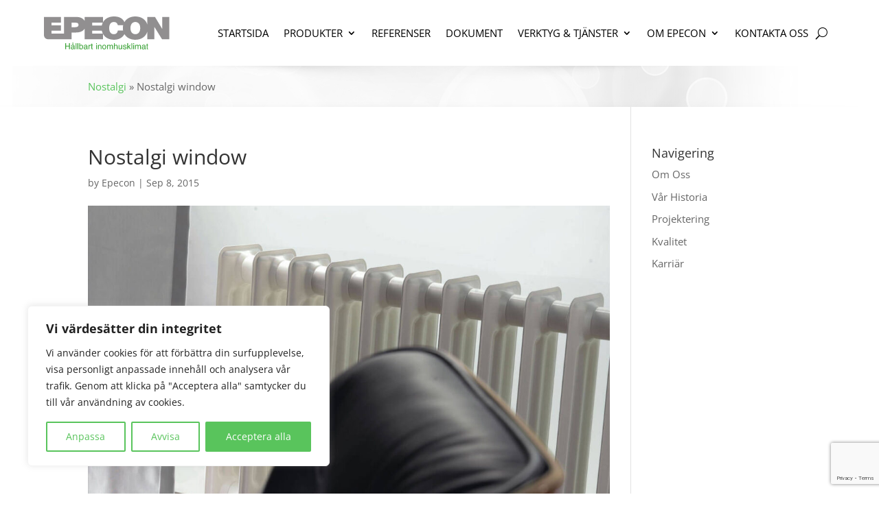

--- FILE ---
content_type: text/html; charset=utf-8
request_url: https://www.google.com/recaptcha/api2/anchor?ar=1&k=6LcUWMUUAAAAACNPvRcM73zb8RPg4SUKvG0dnPUI&co=aHR0cHM6Ly9lcGVjb24uc2U6NDQz&hl=en&v=PoyoqOPhxBO7pBk68S4YbpHZ&size=invisible&anchor-ms=20000&execute-ms=30000&cb=2e1x872ytpj7
body_size: 48959
content:
<!DOCTYPE HTML><html dir="ltr" lang="en"><head><meta http-equiv="Content-Type" content="text/html; charset=UTF-8">
<meta http-equiv="X-UA-Compatible" content="IE=edge">
<title>reCAPTCHA</title>
<style type="text/css">
/* cyrillic-ext */
@font-face {
  font-family: 'Roboto';
  font-style: normal;
  font-weight: 400;
  font-stretch: 100%;
  src: url(//fonts.gstatic.com/s/roboto/v48/KFO7CnqEu92Fr1ME7kSn66aGLdTylUAMa3GUBHMdazTgWw.woff2) format('woff2');
  unicode-range: U+0460-052F, U+1C80-1C8A, U+20B4, U+2DE0-2DFF, U+A640-A69F, U+FE2E-FE2F;
}
/* cyrillic */
@font-face {
  font-family: 'Roboto';
  font-style: normal;
  font-weight: 400;
  font-stretch: 100%;
  src: url(//fonts.gstatic.com/s/roboto/v48/KFO7CnqEu92Fr1ME7kSn66aGLdTylUAMa3iUBHMdazTgWw.woff2) format('woff2');
  unicode-range: U+0301, U+0400-045F, U+0490-0491, U+04B0-04B1, U+2116;
}
/* greek-ext */
@font-face {
  font-family: 'Roboto';
  font-style: normal;
  font-weight: 400;
  font-stretch: 100%;
  src: url(//fonts.gstatic.com/s/roboto/v48/KFO7CnqEu92Fr1ME7kSn66aGLdTylUAMa3CUBHMdazTgWw.woff2) format('woff2');
  unicode-range: U+1F00-1FFF;
}
/* greek */
@font-face {
  font-family: 'Roboto';
  font-style: normal;
  font-weight: 400;
  font-stretch: 100%;
  src: url(//fonts.gstatic.com/s/roboto/v48/KFO7CnqEu92Fr1ME7kSn66aGLdTylUAMa3-UBHMdazTgWw.woff2) format('woff2');
  unicode-range: U+0370-0377, U+037A-037F, U+0384-038A, U+038C, U+038E-03A1, U+03A3-03FF;
}
/* math */
@font-face {
  font-family: 'Roboto';
  font-style: normal;
  font-weight: 400;
  font-stretch: 100%;
  src: url(//fonts.gstatic.com/s/roboto/v48/KFO7CnqEu92Fr1ME7kSn66aGLdTylUAMawCUBHMdazTgWw.woff2) format('woff2');
  unicode-range: U+0302-0303, U+0305, U+0307-0308, U+0310, U+0312, U+0315, U+031A, U+0326-0327, U+032C, U+032F-0330, U+0332-0333, U+0338, U+033A, U+0346, U+034D, U+0391-03A1, U+03A3-03A9, U+03B1-03C9, U+03D1, U+03D5-03D6, U+03F0-03F1, U+03F4-03F5, U+2016-2017, U+2034-2038, U+203C, U+2040, U+2043, U+2047, U+2050, U+2057, U+205F, U+2070-2071, U+2074-208E, U+2090-209C, U+20D0-20DC, U+20E1, U+20E5-20EF, U+2100-2112, U+2114-2115, U+2117-2121, U+2123-214F, U+2190, U+2192, U+2194-21AE, U+21B0-21E5, U+21F1-21F2, U+21F4-2211, U+2213-2214, U+2216-22FF, U+2308-230B, U+2310, U+2319, U+231C-2321, U+2336-237A, U+237C, U+2395, U+239B-23B7, U+23D0, U+23DC-23E1, U+2474-2475, U+25AF, U+25B3, U+25B7, U+25BD, U+25C1, U+25CA, U+25CC, U+25FB, U+266D-266F, U+27C0-27FF, U+2900-2AFF, U+2B0E-2B11, U+2B30-2B4C, U+2BFE, U+3030, U+FF5B, U+FF5D, U+1D400-1D7FF, U+1EE00-1EEFF;
}
/* symbols */
@font-face {
  font-family: 'Roboto';
  font-style: normal;
  font-weight: 400;
  font-stretch: 100%;
  src: url(//fonts.gstatic.com/s/roboto/v48/KFO7CnqEu92Fr1ME7kSn66aGLdTylUAMaxKUBHMdazTgWw.woff2) format('woff2');
  unicode-range: U+0001-000C, U+000E-001F, U+007F-009F, U+20DD-20E0, U+20E2-20E4, U+2150-218F, U+2190, U+2192, U+2194-2199, U+21AF, U+21E6-21F0, U+21F3, U+2218-2219, U+2299, U+22C4-22C6, U+2300-243F, U+2440-244A, U+2460-24FF, U+25A0-27BF, U+2800-28FF, U+2921-2922, U+2981, U+29BF, U+29EB, U+2B00-2BFF, U+4DC0-4DFF, U+FFF9-FFFB, U+10140-1018E, U+10190-1019C, U+101A0, U+101D0-101FD, U+102E0-102FB, U+10E60-10E7E, U+1D2C0-1D2D3, U+1D2E0-1D37F, U+1F000-1F0FF, U+1F100-1F1AD, U+1F1E6-1F1FF, U+1F30D-1F30F, U+1F315, U+1F31C, U+1F31E, U+1F320-1F32C, U+1F336, U+1F378, U+1F37D, U+1F382, U+1F393-1F39F, U+1F3A7-1F3A8, U+1F3AC-1F3AF, U+1F3C2, U+1F3C4-1F3C6, U+1F3CA-1F3CE, U+1F3D4-1F3E0, U+1F3ED, U+1F3F1-1F3F3, U+1F3F5-1F3F7, U+1F408, U+1F415, U+1F41F, U+1F426, U+1F43F, U+1F441-1F442, U+1F444, U+1F446-1F449, U+1F44C-1F44E, U+1F453, U+1F46A, U+1F47D, U+1F4A3, U+1F4B0, U+1F4B3, U+1F4B9, U+1F4BB, U+1F4BF, U+1F4C8-1F4CB, U+1F4D6, U+1F4DA, U+1F4DF, U+1F4E3-1F4E6, U+1F4EA-1F4ED, U+1F4F7, U+1F4F9-1F4FB, U+1F4FD-1F4FE, U+1F503, U+1F507-1F50B, U+1F50D, U+1F512-1F513, U+1F53E-1F54A, U+1F54F-1F5FA, U+1F610, U+1F650-1F67F, U+1F687, U+1F68D, U+1F691, U+1F694, U+1F698, U+1F6AD, U+1F6B2, U+1F6B9-1F6BA, U+1F6BC, U+1F6C6-1F6CF, U+1F6D3-1F6D7, U+1F6E0-1F6EA, U+1F6F0-1F6F3, U+1F6F7-1F6FC, U+1F700-1F7FF, U+1F800-1F80B, U+1F810-1F847, U+1F850-1F859, U+1F860-1F887, U+1F890-1F8AD, U+1F8B0-1F8BB, U+1F8C0-1F8C1, U+1F900-1F90B, U+1F93B, U+1F946, U+1F984, U+1F996, U+1F9E9, U+1FA00-1FA6F, U+1FA70-1FA7C, U+1FA80-1FA89, U+1FA8F-1FAC6, U+1FACE-1FADC, U+1FADF-1FAE9, U+1FAF0-1FAF8, U+1FB00-1FBFF;
}
/* vietnamese */
@font-face {
  font-family: 'Roboto';
  font-style: normal;
  font-weight: 400;
  font-stretch: 100%;
  src: url(//fonts.gstatic.com/s/roboto/v48/KFO7CnqEu92Fr1ME7kSn66aGLdTylUAMa3OUBHMdazTgWw.woff2) format('woff2');
  unicode-range: U+0102-0103, U+0110-0111, U+0128-0129, U+0168-0169, U+01A0-01A1, U+01AF-01B0, U+0300-0301, U+0303-0304, U+0308-0309, U+0323, U+0329, U+1EA0-1EF9, U+20AB;
}
/* latin-ext */
@font-face {
  font-family: 'Roboto';
  font-style: normal;
  font-weight: 400;
  font-stretch: 100%;
  src: url(//fonts.gstatic.com/s/roboto/v48/KFO7CnqEu92Fr1ME7kSn66aGLdTylUAMa3KUBHMdazTgWw.woff2) format('woff2');
  unicode-range: U+0100-02BA, U+02BD-02C5, U+02C7-02CC, U+02CE-02D7, U+02DD-02FF, U+0304, U+0308, U+0329, U+1D00-1DBF, U+1E00-1E9F, U+1EF2-1EFF, U+2020, U+20A0-20AB, U+20AD-20C0, U+2113, U+2C60-2C7F, U+A720-A7FF;
}
/* latin */
@font-face {
  font-family: 'Roboto';
  font-style: normal;
  font-weight: 400;
  font-stretch: 100%;
  src: url(//fonts.gstatic.com/s/roboto/v48/KFO7CnqEu92Fr1ME7kSn66aGLdTylUAMa3yUBHMdazQ.woff2) format('woff2');
  unicode-range: U+0000-00FF, U+0131, U+0152-0153, U+02BB-02BC, U+02C6, U+02DA, U+02DC, U+0304, U+0308, U+0329, U+2000-206F, U+20AC, U+2122, U+2191, U+2193, U+2212, U+2215, U+FEFF, U+FFFD;
}
/* cyrillic-ext */
@font-face {
  font-family: 'Roboto';
  font-style: normal;
  font-weight: 500;
  font-stretch: 100%;
  src: url(//fonts.gstatic.com/s/roboto/v48/KFO7CnqEu92Fr1ME7kSn66aGLdTylUAMa3GUBHMdazTgWw.woff2) format('woff2');
  unicode-range: U+0460-052F, U+1C80-1C8A, U+20B4, U+2DE0-2DFF, U+A640-A69F, U+FE2E-FE2F;
}
/* cyrillic */
@font-face {
  font-family: 'Roboto';
  font-style: normal;
  font-weight: 500;
  font-stretch: 100%;
  src: url(//fonts.gstatic.com/s/roboto/v48/KFO7CnqEu92Fr1ME7kSn66aGLdTylUAMa3iUBHMdazTgWw.woff2) format('woff2');
  unicode-range: U+0301, U+0400-045F, U+0490-0491, U+04B0-04B1, U+2116;
}
/* greek-ext */
@font-face {
  font-family: 'Roboto';
  font-style: normal;
  font-weight: 500;
  font-stretch: 100%;
  src: url(//fonts.gstatic.com/s/roboto/v48/KFO7CnqEu92Fr1ME7kSn66aGLdTylUAMa3CUBHMdazTgWw.woff2) format('woff2');
  unicode-range: U+1F00-1FFF;
}
/* greek */
@font-face {
  font-family: 'Roboto';
  font-style: normal;
  font-weight: 500;
  font-stretch: 100%;
  src: url(//fonts.gstatic.com/s/roboto/v48/KFO7CnqEu92Fr1ME7kSn66aGLdTylUAMa3-UBHMdazTgWw.woff2) format('woff2');
  unicode-range: U+0370-0377, U+037A-037F, U+0384-038A, U+038C, U+038E-03A1, U+03A3-03FF;
}
/* math */
@font-face {
  font-family: 'Roboto';
  font-style: normal;
  font-weight: 500;
  font-stretch: 100%;
  src: url(//fonts.gstatic.com/s/roboto/v48/KFO7CnqEu92Fr1ME7kSn66aGLdTylUAMawCUBHMdazTgWw.woff2) format('woff2');
  unicode-range: U+0302-0303, U+0305, U+0307-0308, U+0310, U+0312, U+0315, U+031A, U+0326-0327, U+032C, U+032F-0330, U+0332-0333, U+0338, U+033A, U+0346, U+034D, U+0391-03A1, U+03A3-03A9, U+03B1-03C9, U+03D1, U+03D5-03D6, U+03F0-03F1, U+03F4-03F5, U+2016-2017, U+2034-2038, U+203C, U+2040, U+2043, U+2047, U+2050, U+2057, U+205F, U+2070-2071, U+2074-208E, U+2090-209C, U+20D0-20DC, U+20E1, U+20E5-20EF, U+2100-2112, U+2114-2115, U+2117-2121, U+2123-214F, U+2190, U+2192, U+2194-21AE, U+21B0-21E5, U+21F1-21F2, U+21F4-2211, U+2213-2214, U+2216-22FF, U+2308-230B, U+2310, U+2319, U+231C-2321, U+2336-237A, U+237C, U+2395, U+239B-23B7, U+23D0, U+23DC-23E1, U+2474-2475, U+25AF, U+25B3, U+25B7, U+25BD, U+25C1, U+25CA, U+25CC, U+25FB, U+266D-266F, U+27C0-27FF, U+2900-2AFF, U+2B0E-2B11, U+2B30-2B4C, U+2BFE, U+3030, U+FF5B, U+FF5D, U+1D400-1D7FF, U+1EE00-1EEFF;
}
/* symbols */
@font-face {
  font-family: 'Roboto';
  font-style: normal;
  font-weight: 500;
  font-stretch: 100%;
  src: url(//fonts.gstatic.com/s/roboto/v48/KFO7CnqEu92Fr1ME7kSn66aGLdTylUAMaxKUBHMdazTgWw.woff2) format('woff2');
  unicode-range: U+0001-000C, U+000E-001F, U+007F-009F, U+20DD-20E0, U+20E2-20E4, U+2150-218F, U+2190, U+2192, U+2194-2199, U+21AF, U+21E6-21F0, U+21F3, U+2218-2219, U+2299, U+22C4-22C6, U+2300-243F, U+2440-244A, U+2460-24FF, U+25A0-27BF, U+2800-28FF, U+2921-2922, U+2981, U+29BF, U+29EB, U+2B00-2BFF, U+4DC0-4DFF, U+FFF9-FFFB, U+10140-1018E, U+10190-1019C, U+101A0, U+101D0-101FD, U+102E0-102FB, U+10E60-10E7E, U+1D2C0-1D2D3, U+1D2E0-1D37F, U+1F000-1F0FF, U+1F100-1F1AD, U+1F1E6-1F1FF, U+1F30D-1F30F, U+1F315, U+1F31C, U+1F31E, U+1F320-1F32C, U+1F336, U+1F378, U+1F37D, U+1F382, U+1F393-1F39F, U+1F3A7-1F3A8, U+1F3AC-1F3AF, U+1F3C2, U+1F3C4-1F3C6, U+1F3CA-1F3CE, U+1F3D4-1F3E0, U+1F3ED, U+1F3F1-1F3F3, U+1F3F5-1F3F7, U+1F408, U+1F415, U+1F41F, U+1F426, U+1F43F, U+1F441-1F442, U+1F444, U+1F446-1F449, U+1F44C-1F44E, U+1F453, U+1F46A, U+1F47D, U+1F4A3, U+1F4B0, U+1F4B3, U+1F4B9, U+1F4BB, U+1F4BF, U+1F4C8-1F4CB, U+1F4D6, U+1F4DA, U+1F4DF, U+1F4E3-1F4E6, U+1F4EA-1F4ED, U+1F4F7, U+1F4F9-1F4FB, U+1F4FD-1F4FE, U+1F503, U+1F507-1F50B, U+1F50D, U+1F512-1F513, U+1F53E-1F54A, U+1F54F-1F5FA, U+1F610, U+1F650-1F67F, U+1F687, U+1F68D, U+1F691, U+1F694, U+1F698, U+1F6AD, U+1F6B2, U+1F6B9-1F6BA, U+1F6BC, U+1F6C6-1F6CF, U+1F6D3-1F6D7, U+1F6E0-1F6EA, U+1F6F0-1F6F3, U+1F6F7-1F6FC, U+1F700-1F7FF, U+1F800-1F80B, U+1F810-1F847, U+1F850-1F859, U+1F860-1F887, U+1F890-1F8AD, U+1F8B0-1F8BB, U+1F8C0-1F8C1, U+1F900-1F90B, U+1F93B, U+1F946, U+1F984, U+1F996, U+1F9E9, U+1FA00-1FA6F, U+1FA70-1FA7C, U+1FA80-1FA89, U+1FA8F-1FAC6, U+1FACE-1FADC, U+1FADF-1FAE9, U+1FAF0-1FAF8, U+1FB00-1FBFF;
}
/* vietnamese */
@font-face {
  font-family: 'Roboto';
  font-style: normal;
  font-weight: 500;
  font-stretch: 100%;
  src: url(//fonts.gstatic.com/s/roboto/v48/KFO7CnqEu92Fr1ME7kSn66aGLdTylUAMa3OUBHMdazTgWw.woff2) format('woff2');
  unicode-range: U+0102-0103, U+0110-0111, U+0128-0129, U+0168-0169, U+01A0-01A1, U+01AF-01B0, U+0300-0301, U+0303-0304, U+0308-0309, U+0323, U+0329, U+1EA0-1EF9, U+20AB;
}
/* latin-ext */
@font-face {
  font-family: 'Roboto';
  font-style: normal;
  font-weight: 500;
  font-stretch: 100%;
  src: url(//fonts.gstatic.com/s/roboto/v48/KFO7CnqEu92Fr1ME7kSn66aGLdTylUAMa3KUBHMdazTgWw.woff2) format('woff2');
  unicode-range: U+0100-02BA, U+02BD-02C5, U+02C7-02CC, U+02CE-02D7, U+02DD-02FF, U+0304, U+0308, U+0329, U+1D00-1DBF, U+1E00-1E9F, U+1EF2-1EFF, U+2020, U+20A0-20AB, U+20AD-20C0, U+2113, U+2C60-2C7F, U+A720-A7FF;
}
/* latin */
@font-face {
  font-family: 'Roboto';
  font-style: normal;
  font-weight: 500;
  font-stretch: 100%;
  src: url(//fonts.gstatic.com/s/roboto/v48/KFO7CnqEu92Fr1ME7kSn66aGLdTylUAMa3yUBHMdazQ.woff2) format('woff2');
  unicode-range: U+0000-00FF, U+0131, U+0152-0153, U+02BB-02BC, U+02C6, U+02DA, U+02DC, U+0304, U+0308, U+0329, U+2000-206F, U+20AC, U+2122, U+2191, U+2193, U+2212, U+2215, U+FEFF, U+FFFD;
}
/* cyrillic-ext */
@font-face {
  font-family: 'Roboto';
  font-style: normal;
  font-weight: 900;
  font-stretch: 100%;
  src: url(//fonts.gstatic.com/s/roboto/v48/KFO7CnqEu92Fr1ME7kSn66aGLdTylUAMa3GUBHMdazTgWw.woff2) format('woff2');
  unicode-range: U+0460-052F, U+1C80-1C8A, U+20B4, U+2DE0-2DFF, U+A640-A69F, U+FE2E-FE2F;
}
/* cyrillic */
@font-face {
  font-family: 'Roboto';
  font-style: normal;
  font-weight: 900;
  font-stretch: 100%;
  src: url(//fonts.gstatic.com/s/roboto/v48/KFO7CnqEu92Fr1ME7kSn66aGLdTylUAMa3iUBHMdazTgWw.woff2) format('woff2');
  unicode-range: U+0301, U+0400-045F, U+0490-0491, U+04B0-04B1, U+2116;
}
/* greek-ext */
@font-face {
  font-family: 'Roboto';
  font-style: normal;
  font-weight: 900;
  font-stretch: 100%;
  src: url(//fonts.gstatic.com/s/roboto/v48/KFO7CnqEu92Fr1ME7kSn66aGLdTylUAMa3CUBHMdazTgWw.woff2) format('woff2');
  unicode-range: U+1F00-1FFF;
}
/* greek */
@font-face {
  font-family: 'Roboto';
  font-style: normal;
  font-weight: 900;
  font-stretch: 100%;
  src: url(//fonts.gstatic.com/s/roboto/v48/KFO7CnqEu92Fr1ME7kSn66aGLdTylUAMa3-UBHMdazTgWw.woff2) format('woff2');
  unicode-range: U+0370-0377, U+037A-037F, U+0384-038A, U+038C, U+038E-03A1, U+03A3-03FF;
}
/* math */
@font-face {
  font-family: 'Roboto';
  font-style: normal;
  font-weight: 900;
  font-stretch: 100%;
  src: url(//fonts.gstatic.com/s/roboto/v48/KFO7CnqEu92Fr1ME7kSn66aGLdTylUAMawCUBHMdazTgWw.woff2) format('woff2');
  unicode-range: U+0302-0303, U+0305, U+0307-0308, U+0310, U+0312, U+0315, U+031A, U+0326-0327, U+032C, U+032F-0330, U+0332-0333, U+0338, U+033A, U+0346, U+034D, U+0391-03A1, U+03A3-03A9, U+03B1-03C9, U+03D1, U+03D5-03D6, U+03F0-03F1, U+03F4-03F5, U+2016-2017, U+2034-2038, U+203C, U+2040, U+2043, U+2047, U+2050, U+2057, U+205F, U+2070-2071, U+2074-208E, U+2090-209C, U+20D0-20DC, U+20E1, U+20E5-20EF, U+2100-2112, U+2114-2115, U+2117-2121, U+2123-214F, U+2190, U+2192, U+2194-21AE, U+21B0-21E5, U+21F1-21F2, U+21F4-2211, U+2213-2214, U+2216-22FF, U+2308-230B, U+2310, U+2319, U+231C-2321, U+2336-237A, U+237C, U+2395, U+239B-23B7, U+23D0, U+23DC-23E1, U+2474-2475, U+25AF, U+25B3, U+25B7, U+25BD, U+25C1, U+25CA, U+25CC, U+25FB, U+266D-266F, U+27C0-27FF, U+2900-2AFF, U+2B0E-2B11, U+2B30-2B4C, U+2BFE, U+3030, U+FF5B, U+FF5D, U+1D400-1D7FF, U+1EE00-1EEFF;
}
/* symbols */
@font-face {
  font-family: 'Roboto';
  font-style: normal;
  font-weight: 900;
  font-stretch: 100%;
  src: url(//fonts.gstatic.com/s/roboto/v48/KFO7CnqEu92Fr1ME7kSn66aGLdTylUAMaxKUBHMdazTgWw.woff2) format('woff2');
  unicode-range: U+0001-000C, U+000E-001F, U+007F-009F, U+20DD-20E0, U+20E2-20E4, U+2150-218F, U+2190, U+2192, U+2194-2199, U+21AF, U+21E6-21F0, U+21F3, U+2218-2219, U+2299, U+22C4-22C6, U+2300-243F, U+2440-244A, U+2460-24FF, U+25A0-27BF, U+2800-28FF, U+2921-2922, U+2981, U+29BF, U+29EB, U+2B00-2BFF, U+4DC0-4DFF, U+FFF9-FFFB, U+10140-1018E, U+10190-1019C, U+101A0, U+101D0-101FD, U+102E0-102FB, U+10E60-10E7E, U+1D2C0-1D2D3, U+1D2E0-1D37F, U+1F000-1F0FF, U+1F100-1F1AD, U+1F1E6-1F1FF, U+1F30D-1F30F, U+1F315, U+1F31C, U+1F31E, U+1F320-1F32C, U+1F336, U+1F378, U+1F37D, U+1F382, U+1F393-1F39F, U+1F3A7-1F3A8, U+1F3AC-1F3AF, U+1F3C2, U+1F3C4-1F3C6, U+1F3CA-1F3CE, U+1F3D4-1F3E0, U+1F3ED, U+1F3F1-1F3F3, U+1F3F5-1F3F7, U+1F408, U+1F415, U+1F41F, U+1F426, U+1F43F, U+1F441-1F442, U+1F444, U+1F446-1F449, U+1F44C-1F44E, U+1F453, U+1F46A, U+1F47D, U+1F4A3, U+1F4B0, U+1F4B3, U+1F4B9, U+1F4BB, U+1F4BF, U+1F4C8-1F4CB, U+1F4D6, U+1F4DA, U+1F4DF, U+1F4E3-1F4E6, U+1F4EA-1F4ED, U+1F4F7, U+1F4F9-1F4FB, U+1F4FD-1F4FE, U+1F503, U+1F507-1F50B, U+1F50D, U+1F512-1F513, U+1F53E-1F54A, U+1F54F-1F5FA, U+1F610, U+1F650-1F67F, U+1F687, U+1F68D, U+1F691, U+1F694, U+1F698, U+1F6AD, U+1F6B2, U+1F6B9-1F6BA, U+1F6BC, U+1F6C6-1F6CF, U+1F6D3-1F6D7, U+1F6E0-1F6EA, U+1F6F0-1F6F3, U+1F6F7-1F6FC, U+1F700-1F7FF, U+1F800-1F80B, U+1F810-1F847, U+1F850-1F859, U+1F860-1F887, U+1F890-1F8AD, U+1F8B0-1F8BB, U+1F8C0-1F8C1, U+1F900-1F90B, U+1F93B, U+1F946, U+1F984, U+1F996, U+1F9E9, U+1FA00-1FA6F, U+1FA70-1FA7C, U+1FA80-1FA89, U+1FA8F-1FAC6, U+1FACE-1FADC, U+1FADF-1FAE9, U+1FAF0-1FAF8, U+1FB00-1FBFF;
}
/* vietnamese */
@font-face {
  font-family: 'Roboto';
  font-style: normal;
  font-weight: 900;
  font-stretch: 100%;
  src: url(//fonts.gstatic.com/s/roboto/v48/KFO7CnqEu92Fr1ME7kSn66aGLdTylUAMa3OUBHMdazTgWw.woff2) format('woff2');
  unicode-range: U+0102-0103, U+0110-0111, U+0128-0129, U+0168-0169, U+01A0-01A1, U+01AF-01B0, U+0300-0301, U+0303-0304, U+0308-0309, U+0323, U+0329, U+1EA0-1EF9, U+20AB;
}
/* latin-ext */
@font-face {
  font-family: 'Roboto';
  font-style: normal;
  font-weight: 900;
  font-stretch: 100%;
  src: url(//fonts.gstatic.com/s/roboto/v48/KFO7CnqEu92Fr1ME7kSn66aGLdTylUAMa3KUBHMdazTgWw.woff2) format('woff2');
  unicode-range: U+0100-02BA, U+02BD-02C5, U+02C7-02CC, U+02CE-02D7, U+02DD-02FF, U+0304, U+0308, U+0329, U+1D00-1DBF, U+1E00-1E9F, U+1EF2-1EFF, U+2020, U+20A0-20AB, U+20AD-20C0, U+2113, U+2C60-2C7F, U+A720-A7FF;
}
/* latin */
@font-face {
  font-family: 'Roboto';
  font-style: normal;
  font-weight: 900;
  font-stretch: 100%;
  src: url(//fonts.gstatic.com/s/roboto/v48/KFO7CnqEu92Fr1ME7kSn66aGLdTylUAMa3yUBHMdazQ.woff2) format('woff2');
  unicode-range: U+0000-00FF, U+0131, U+0152-0153, U+02BB-02BC, U+02C6, U+02DA, U+02DC, U+0304, U+0308, U+0329, U+2000-206F, U+20AC, U+2122, U+2191, U+2193, U+2212, U+2215, U+FEFF, U+FFFD;
}

</style>
<link rel="stylesheet" type="text/css" href="https://www.gstatic.com/recaptcha/releases/PoyoqOPhxBO7pBk68S4YbpHZ/styles__ltr.css">
<script nonce="y7OEU_L-oOTuNN1zblSQ8g" type="text/javascript">window['__recaptcha_api'] = 'https://www.google.com/recaptcha/api2/';</script>
<script type="text/javascript" src="https://www.gstatic.com/recaptcha/releases/PoyoqOPhxBO7pBk68S4YbpHZ/recaptcha__en.js" nonce="y7OEU_L-oOTuNN1zblSQ8g">
      
    </script></head>
<body><div id="rc-anchor-alert" class="rc-anchor-alert"></div>
<input type="hidden" id="recaptcha-token" value="[base64]">
<script type="text/javascript" nonce="y7OEU_L-oOTuNN1zblSQ8g">
      recaptcha.anchor.Main.init("[\x22ainput\x22,[\x22bgdata\x22,\x22\x22,\[base64]/[base64]/bmV3IFpbdF0obVswXSk6Sz09Mj9uZXcgWlt0XShtWzBdLG1bMV0pOks9PTM/bmV3IFpbdF0obVswXSxtWzFdLG1bMl0pOks9PTQ/[base64]/[base64]/[base64]/[base64]/[base64]/[base64]/[base64]/[base64]/[base64]/[base64]/[base64]/[base64]/[base64]/[base64]\\u003d\\u003d\x22,\[base64]\\u003d\\u003d\x22,\[base64]/CpD7DvsKJw4UERcOJfDPCo8Ozw4dnYmhZw5gLRcOhwp7CqHTDu8OMw5PCmizCpMO0V1LDsWDCsD/CqxpJFMKJacK9SsKUXMKgw5h0QsKLX1FuwqJ4I8KOw5bDsAkMLFtheXkWw5TDsMKLw7wueMOVFA8aVwxgcsK7CUtSGz9dBQZBwpQ+ZsO3w7cgwoHCj8ONwqxcXz5FHsK0w5h1wobDn8O2TcO2acOlw5/CusKnP1glwqPCp8KCHcKgd8KqwpHCosOaw4plSWswV8OiRRtVL0Qjw5vCsMKreHNpVnNqMcK9wpx+w7l8w5YBwqY/w6PChHoqBcOzw7QdVMOCwoXDmAIVw5XDl3jCj8Kmd0rCkcOAVTgvw65uw51Gw6BaV8K/f8OnK2bChcO5H8KvTzIVZsO7wrY5w7FLL8OsX2opwpXCs2wyCcKQBkvDmm7DisKdw7nCtENdbMKkH8K9KC7DrcOSPRfClcObX2DCtcKNSVjDiMKcKzvCrBfDlzfCpwvDnVfDvCEhwp3CssO/RcK1w5AjwoRTwqLCvMKBG0FJIRxJwoPDhMKkw6wcwobCsUjCgBEWKFrCisK7TgDDt8KYFlzDu8KQe0vDkQrDjsOWBQfChxnDpMKDwr1ufMOxBk9pw7FNwovCjcKNw4x2Cw8cw6HDrsKkGcOVwprDmsOMw7t3wpYVLRR9CB/DjsKbT3jDj8OtwrLCmGrCgwPCuMKiEsKRw5FWwonCg2h7BRYWw7zCkgnDmMKkw47CtnQCwr8hw6FKYMOswpbDvMO4I8Kjwp1Cw6Viw5A1fVd0Lx3Cjl7DonLDt8O1FcKFGSYpw4h3OMOiWxdVw5vDo8KESE/CucKXF0NvVsKSWsOYKkHDlFkIw4hXMmzDhz00CWTChsKcDMOVw4nDtksgw704w4Ecwo7DpyMLwo7DisO7w7BYwrrDs8KQw5QvSMOMwqXDuCEXRcKWLMOrJykPw7JkfyHDlcKCcsKPw7MwUcKTVXXDn1DCpcKGwp/[base64]/DhHXCpEkcw5LCvsOhwo1wKTPDtMO0wqEfOcO9ccK4w4AqEcOaPGwjaH3DqMK5Q8OQHsONKwNWa8O/PsKReFRoCAfDtMOkw6BaXsOJfX0IHFNPw7zCo8ONfnvDkxnDtTHDkQHCrMKxwocWPcOJwpHCrjTCg8OhfRrDo18SaBBDRMKbM8KXcgHDiBZww7QEJgTDg8KRw7zCpcOaDTkZw5fDlUVkXCrCp8KRwpjChcOCw6zDosKNw5PDscO1wqtgM1/CuMOJKXUGIMOKw7Uqw7/Ds8OGw7rDimbDs8O8wpTCu8Krw4orTMK4AyrDvMKofsKDbcO7w4vDlQhVwr9/[base64]/DmcKVw77CrsOTAMOBwqrDvcOgwoBEV8KAQClYw6bCv8OxwprCg1sHHAkmPMKvPX7CgsKOdBfDpcKCw5nDlMKEw6rChsO3bcOUw5vDkMOqX8KFTsKDwoYiF3/ChUhnUcKMw7jDoMKLX8OhdcOfwrgREHPCqErDqgV0FjtvWA9bBHA4woUyw7skwo/CrsKUP8OOw6/DtXJEJV8dDMK/QyrDvMKFw4bDusKkT1zCi8OzNyLDi8KBGEXDvCFIwovCqmpiwpHDuywfCR/DhMOmQCwYdBVvw4zCt1BLVyQGwpISPcONwpdWCcOywo1Bwp55XcKYwpXDmVhGwp/DkEDDmcKyVEnCvcOlWsOuHMKFw5nCgcOXIH4Jw4/DswV2HcOUwo00bDfDrwwHw6dpMGJAw5TCmWV8woPDj8Obd8KFw7DCgTbDiWM7wprDqBF8fxpdHxvDpAJhFcO8QwTDsMOYwqpLMnBiw640wrAaVV3CqsKBQiZrFm5DwozCtMOxFiHCrHrDilQaUcORe8KCwpx0wobCvsOHw5XCu8O4w4JyNcKpwrZBEsKEw6/[base64]/DiS3CkmhXbG1rwqrDlHzCicOAFxXCtcKJQsK3cMKMYUHCi8KMwofDm8KDJQfCp07DmEQSw67Cg8KDw7DCi8KXwppeex/ChcKEwr5bJ8Osw4rDqzXDjMONwrbDqXhcZ8OYwqs9J8KbwqLCm1JMPkjDk0Yaw7nDtsKqw74qcgnCuS1Vw6jCu14nKGzDqU9RYcOUwqd7P8OQRTpTw77CkMKQw5HDqMOKw5PDuXrDv8OfwpbCuWjDqcOTw4bCrMKbwrJ9ODfDosKOw5fDtsOrCTkBKn/DvMOSw5I3UcOkU8Ovw55zVcKbw598wqTCrcORw4HDocK3wrPCu1HDpg/CjlTDrcOWXcKzbsOEScOfwrzDtcOyAyXCg1JvwpAEwpw3w6XCtcKhwotPwrnCoXM9WGoHwpYVw7TDni7ClGQswprCkAtWK3TDrVlzwoLCjB3DrcOAQGdPPcO1w4PCvsKVw4QpCMKKw5DCrT3Cng/[base64]/[base64]/DriocWyPDgsK2VcOSwoEAQzfDt2Y7wp/DtHLCjCLDqMKLY8KTEHbDlmDDpUzDg8Kcw7vCo8OWw53DsSsUw5HDncKTD8Osw7d7ZcKUc8Kzw6w/[base64]/CuMOtwr7DrMODZVrDllsIwpwpw4rCvnlMwo8+ZyvDj8KNIMKNwpvChxYGwooIfDLCqDjCmgxYDMOEHEPCjTHDiBTDj8K5eMO7aE7Dn8KXIjwgKcKsfWXDt8KeRMOcMMO7wrNsNVzDrMK1XcOEK8O8w7fDscKqwr/[base64]/CqcOWwpNqwrfDrsKmJWbCvWDDkX1fF8KjWMOsRkd0ClXDpVsfwqQqwrzDkxUHwqE0wohUADXCrcOwwoHDicKUbcOTEcOUUgHDr1fCnlLCrsKSMn3Ck8KBTCoJwoTCtXHClcK0wobDnTLCjBEowq1aF8OPbVRjwrgHFR/CqMKhw4pIw5Q7XC7DrFllw44LwpjDqG3DvcKow4NKLB7DqCPCtMKhDMKpw7V1w6ZHGMOuw7XCn1/[base64]/Cq0HDncO/[base64]/CjcOdw7Blw53ClMK/wp3Ch8K0X3DDrsK0w6sMGMO9wpDDgXwBw4AzDz5/wotew6TDqsONRhciw7Bww77DrsKaO8Kkwo8hw5UhXsKwwqx4w4bCkFtxeyhvwrYRw6HDlMKBwonComt2wot3w6nDqFHDqMOqwpMeasOtHyLCr0UXL3rCu8O0fcKkw49uAXHCsSAFCMOow7HCp8K2w67CoMKYwr/CjMKsLVbCmsKVdMKUwoTCojRsBcOWw6XCp8KFwq7DoUPCmcOOT3V6P8KbSsK4aX1JfsOFeV3CncKuUVUVw6dcdBAjw5zCnMKXw6TCscOyHgJpwoQnwo4gw4TDpScAwrQgwoPDucKJasKqwo/CgWLCg8O2Jlk4I8KQw57ChHREXiLDgnTDkyZkwq/DtsKnQinDuiUQDcOVwqPDvFTDksO5woASw7pudWEULiNWw5DCvsKpw7ZrDX3DmTPDu8OCw4HCgCXDlsOmAyHDn8KsJMKDSsKSwofCpAnCp8KIw4LCtljDisOaw4PDkMO/w5hPw6kHR8OwVgnCpsKZwoLCrTnCsMKDw4vDvj9NMsOYwq/DmCPCpFbCssKeNVfDqSLCmMO6QFPCvAcAX8Kmw5fDnRILLxbCh8OSwqcOSEoawrzDuSHDnVxJBHF4w6/CilolekceAQ7CswMAw47DvnrCpx7DpcKEwr3DhnAcwqx3bMOsw5XDrsK1wo/Dv14Fw6huwovDisKEFFMGwo/DlcO3woPCml/[base64]/CmjnDtcO9wppIb8KabwzDjsKRSwAWwrRFXWbDi8KWw67DlMONwqkab8K5PD0ww7gOwqlxw7nDgntbacO/w47DicOcw6XCmMKTwr7DqgQawq3CjsOcwqpnC8Kjwqtsw5LDq3DDg8K9wpbCmXoyw7RhwobCvQnClcK5wqZlfsO/[base64]/CsnALwpLDszVcXjJGw4/DusO0wpEQME/CucKlwocGDTtbw45Vw7hxKcOMWSjCtMOHw5jCngY9LcOpwqwow5AOe8KIJ8O5wrp8T1kXAMOhwoTCnQLCuScBwqNUw57CpsK/w7hvek/[base64]/DlC1lw6Q/wojCiGQ6w77DgMKAwokyEnjDglvDt8KqA1nDmsOXwogSN8KEwrrDqDoxw50zwqXCq8Olw5gBw65pHlDCiBQRw49ywpLDtMOZIkHCn2o9Hl/CosOLwrcBw7jCgCTDgsOrw6/Co8KAJVAfwoFDw6MOP8OlR8KWw7LCvMOFwpnCksOOw6okaUXCkltNKXJqw5p4AMK1w5lMwohuwqLDucKmSsOfCC7CsmnDimTCgMObYk42w67CsMOBTVnCpUEjwrfCuMKvw4fDpktMwpUXAGLCi8K+wpwZwodwwoZ/wo7CrzPCpMO7RT/CmlAiFHTDp8Oxw6zCoMK6Z047w7TDh8OpwrFCw58Zw6h/JSXDmGXDtMKKwrTDqsKdw6tpw5jCsUXDoCxtw7jChsKhB1l4woEVwrXDjk4YK8OwU8OZCsOFFcOJw6bDrG7DtMKwwqPCrHRPaMKpHsKiOU/DtVpoecKKC8K2woXDlSMdAy/ClMK4wojDhMKrwpsxJgjDjyrCo1EnEVx8w4JwKMOowq/Dl8KzwobDmMOuw4HCr8K3G8K7w7YZLMKdeiRCSUHCp8KVw6clwookwpQsfMKqwpHCiixNwq4+RVhXwq58wqpPA8KfQ8Oqw5nCrcOhw5tQw5bCosO2wrfDlsO3Zy3DhC/[base64]/w4o5clVTalTCocKcOkJ0w4cYw58rwoHCvSjCpcO/DFjCtRDCqVXCiUZLQwfDsDRxWDBLwpsEw7YeUTXCscO2wq/[base64]/[base64]/CisK6wrnChSDCtcKfw6BCw6AOwqt1NMOdwoh/w7Bdw4DCjSIDG8O2w4Agwot/wq/CgmlvL1bClsKvTjEIwo/[base64]/[base64]/w4kTFMKvF8OQdMKGS8KKckXCqSxJZQBUwobChcOnY8OoEQjDjsKIXMO4w7FuwofChl/CusONwrXCnCjCosKNwpzDklHDl2jCjsOdw53Dj8K+P8OZEMKNw51zP8Kxw50Ew7PCjcKZV8OUwp/CllNswofCsRYNw496wqXCizQqwo/Dt8KJw69ZMMOoR8O/R27CsA1WCVwAMsOMV8KTw54+J0DDrxPDiXbDscOGwoPDlAFYwrfDtWzCvC/Ct8KgM8OIcMK2woXDlsOxSMKLw5fCocKgacK+w4ZOwp4bBsKAKMKlX8Ozw6QGcWnCtcKuw5/DhkJmDWPCq8ObV8OYw4NZF8K8w7TDscK1wofCk8KuwpTCrlLCh8KBX8KEAcO4RcO/woYyFcOAwo0Pw7Bow5gNTi/DvsKiXsKaIxzDgMKQw5rCo1Mtwo4KAlI6wp3DtTHCncKYw7sQwqN4C3fCi8OoesOWeho3JMO8w6LDjWrDpGrDrMKZXcKbw49Zw6DCmCMOw5UKwqTDhsOXbzJ+w79BWMKCIcOVNXBsw5/DqMO+QwZww5rCj0Eww4BgTMKnwpwSwrVNwqA3KsKhw6Uzw4AHOSB7acOQwrg4wp7Dl11Tak7DpUdawoHDj8Obw7M6wqHCgkdld8OSUsKUe3d1wqIvw43ClsOlNcOIw5cKwoUGJMKmw5U+HgxYIMOZN8KMw5TCtsOwOMOnH0TDkl4lRjANWzdBwrXCqcOjPMKPNcO/w6HDqDPCm37CkQ58wr5uw7XDrX4NJDZbU8O7TTZjw5rCl1LCssKrw7xpwpLCn8KRw77CjsKUw5cvwobCq1ZJw4fCmsO6w63CsMOtw6/DmDsHwotJw4rDlcODwrHDvGnCqcO0w4ZsLyQ9OFbDo3FOTBDDtQHDlDJuXcKnwofDtEfCtFlYHsKcw41MCcKaLQTCr8OZwrZyKMOAKw7CqcO9w7nDgcOLw5PCmg/Cg2BCSQh2w4XDm8OkUMK7N09RA8OZw6Riw77CkMOXwrLDiMK1wprDlMK1P1/CjXoSwqpWw7DCicKFbjfCig9vwqwCw6rDn8Kbw5TCrnsfwrbClTMNwrNpL3DCl8Ksw7/[base64]/DllNkwr0zeBNgT8KHwqMKLcKAN39rwpvDucKGwqcxwoMFw4UZAsO1wofDh8ObPcOASWNLw7/CpsOzw5fDp1zDiAbDncKPT8OWPVYEw4/DmsKMwrg3GF1UwrTConXCmsO4EcKPwq1UAzzDhDjCq0hJwp9qLE55w6h9w5LDvcKXMzXCs0fCq8OOOTzDnQ7CvsODwrNZwrHDv8OAOGfDp2UsLSnDgcO5wqfCvcOlwpxYXsOBT8KRwo1MXjguXcOrwpIuw7JVFGciKWk1ccO/wo4rYQ5RX0zCjMO2KsK8wrPDk1/DisKjWn7ClRHClFR/eMOvw4cvw6zCusKUwqB1w6QVw4gUFSIdHX9fNm3CocK+VcKSXXMBD8OjwpAeQsOwwrRtasKKIxNGwpIVEMOHwo/ChMO6QxVxwptkw7LDniTCqMKxw7JzPjrCmMKMw6zCqg9TK8KLw7LCik7DhcKlw6okw4l2H1bCvsKLwozDrnvCgcK6VsOCFDh1wqbDt2UdeHkdwoNHw7LClsOawpzCvMOJwr3DtFrCpsKow74Sw7oOw4RcQsKkw7fCqF3Cug/CmBJAAMKmJMKkP1Uww4IKKsOBwokxwoJDdsKDw5sTw6dZacONw6F8I8OtH8O2w7shwrMnbcOVwpl9MTVwb3dtw4smBjnDp0oGwp7DoV/Cj8KffRTDrMK3wrfDkMOMwrwewoR6CgYkMgFBOMOqw4MbXkomwqB0HsKIwpPDu8O0QEnDosOTw55bKAzClCQ1wrRZwqhGP8K3woPCuHc6bMOcw68dwrvDkyHCt8OjD8KdM8ORGE3DkTnCusKFw67CiUkdKMOZwp/CkMO4ASjDrMO9w4hew5rCh8OsT8Ouw4TCscOww6fDucKQwoPDqMONBsKPw5TDoUU7JXHChsKow5PDt8OXC2diGMKNQ2hfwpQVw6LDk8O2wq3ClFbCpBNTw5tqHcKHK8OyfMK4wow/w4jDsG8ow6xdw6DCvcK3w4kWw5NOwqvDtsK+QiUPwrZrIcK3QMOBfcObQnXCiTYbfMOTwqnCosOGwp8JwqIHwo5nwqRHwpEjIl/[base64]/CjsOow5PDsEY3UsKrCMKtRHsiwr7CvsOOCcO/fMKtTWcbwqrCkh4oYi4uwqvClTTDjsKoworDuUPCvsOBDSbDvcO/OMO5w7LCk1pMacKbAcOnZMKHKMOtw5TCnnHCgMOTdHsWwqtmX8OFDG8zXcKwMcOVwq7DqcKkw63CscOlIcKydj56wr/Cq8Knw7c/wprDnErCrsO7wobCpF/[base64]/[base64]/wop+Zh/DksOsKsOkTsOzw7sWw6h5DyLDm8OpDsOtJMO2HkvDgXUWw7fCm8ObG0DChGjCrgJDw6nCvCcfAsOGEsOSw7zCsm43wrXDp2DDtmrCgW3DsHLClXLDncKdwrsgdcKzRFLDmDXCh8Ohe8OOcErCoE/Du1/CrB3CosOnegE0w6gGw5PDp8KDw7rDmDnCp8O6w5vCrMO9f3TDpRzDuMOhCsOnacOAesKpeMOJw4bDtcORw7RrOBrCqj3CucKeV8KUwpfDo8OwC3B+WcK5w6sbQyEdwqpdKCjDmMO7E8KZwqsuVcKYwr8zw7XDi8OJw7jCjcOyw6PChsKOaR/CrSENw7XDigPCkFPCusKQP8Kfw7ZcKMKGw7VVQcKcw68sRyMWw4Zmw7DDk8Kyw6DCqMO+XBhyW8ORwpvDoEHChcKGWsKhw6rDrcO/w5HCjR3DkMObwrkcC8OsAFgtP8OvLUTCiW45UcO7JsKjwqxWBsO5woTCkR4sLkFfw5gzwrXDrsO9wpPCocKafRkMasKow74DwqPCoFtDXsK6wpnCqcOXDjB8NMOGw4Zwwq/Cu8K/FkrCnmzCgcKCw69YwrbDr8K6W8OTGSfDrMOMGkPDisOrwovCiMOQwodmw7nDhsKPd8KsVcKaPlHDq8OrWcOtwrknfjpgw7DCgMObIUYkH8OCw4IdwpvCocKHcMO/w6gXw4U4YWNnw7J7w4d8DhxOw4wswrrCg8KkwrTCj8O5AmrCvkLDosOMw5MtwrF+wqwow61Jw4lCwqzDnsOdYcKtScO2NEo/[base64]/EkTCvl0lb8KJwo3DvSfCk18EbV7Dv8KPXjvCtifDlsOhMnRhNG/CphTCtcKMIA3Cs2/CtMOAfMOnwoMfw5DDnsO6wrdSw47DmRF/wqjChCjCiizCpMOSw4EGLw/CmcK2wobChxHDvMO8DcO/w4dLO8OsJjLCpMKSw4jCr0nDu1k5w4JPGCwZVU8pw5hAwojCsj1XLsK3w4hYX8K8w4nCqsKkwr7DryBdwrs2w49Xw7RwZGbDg3tPF8OxworDoBDChjlnKhTCpcKmBcKdw6DDm0vChk9gw7oSwonCkj/DmznCvcO9AMOnwqUyLnTCvsOtDMK3c8KIQMO8fsOfOcKGw4nChXJ3w4tvXkoAwo5Vw4MHCV04LsOSMMOMw5bChsOoDF/CsjVsfT7DijXClH/CiMK/[base64]/[base64]/w4wew4I1w7ZdHsKAFMK7D8O1w544w4k9woHCp2dOwp0ow6zCkBLCkgsgVxV4w452PsKQwofCtMO/wrDDhcK5w7BnwrRvw4tSw5A5w47CrWvCn8KXdMKBZ3NCWMKvwoY8SsOmIhxhacOVcyPCjhdawqVeE8K6Kn3CrnTCr8K6BMOCwrvDt2TDhDDDnxhiO8Oww4bCm0BVW0XCmcKvKcO7w5Atw6lcw57Cn8KMG18YCGx/OcKRBsO9JsOvFcO/UzZDPT5owqc4PsKFe8KkbsO+wozDmsOqw6Mhw7vCvhNhw7A2w5rCmMKyZ8KWIlI9wojDphEDY0lRYw01wp9Bc8K1w67DmjrDuVTCuUctKMOEOMKqw6zDksK1eynDj8KJAFrDsMOfBsOnBTkXF8OXwpXDtsOowovDu2fDlMOUF8OVw6/DscKzeMKRG8K1w7BDE2s7w6/CtFjCgcKechXDoAvCkT01w77DqW4TBsKbw4/CpmvChk04woUew7DCgRTCgA3Drl/DosKMKsO0w49LL8O5OlXDscOXw4XDqG8xPcONwp3DonHCkWptOcKBM3fDgcKRLCHCpivDmsKQMMO9w65dDD/CkxzCpysUw6jDiQbDtMOewq1TTDhvGQQdCF0vacO/wo08IWnDkcKXw7jDicOUwrPCiGbDrMKYw5LDrMOEw4Apbm/DnHIGw5fDiMOZDsO/w5/DiT7Cg3wtw54OwoFHbcOnwrnCq8O9TxVCJDjDiBtSwrfDnMKQw7ZlYnrDiEABw7FyXsOqwqPCm2gWw5hwX8OuwpUEwoJ2UCJWwq0ALRoHIDLCksOgw400w4zCtXtkGsK9aMKbwrgVAx/Cnz4Bw7o0AMOMwpJMXmvDjcOZwrkObWkpwpvCm0wRL1kJwqR0VcO6TcKWDiFQWsOBen/DhkrDvD8uDFMEb8OPwqHCs292wrsVGGkUwr9bRkPCiifCssOiSV10RsOPM8OBwqwaworClsKgZkR/w5vDhnB1wptHDMOHeDQcVxACfcKBw57Dv8OlwoPCvMOcw6Vjwp10TBPDl8KdS2/DjClvwrc4L8Klwq3DjMOYw4zDnsKvw70KwqQpw4/[base64]/wqfDo2otMcK+V8K/fcOvw4EneznCsWZWGUNnwqvDlsKrw5gzE8KhAiIbfiIWScOjfjA0AMKrXsOcBFk/HMKsw6bCgsKpwqPClcKANh3CtcKgwrLCoRwlw7JHwrbDgjHDmlrDqMK1w7jCmHNcVlZpw4gIHk3DiE/[base64]/DvsOJw5zDuMOxEHHDjQrDm8ONJcOcw7Ejw6LChsO/wo4Dw51Pe2lXw7DCksOJUcOlw41ew5HDpnnCjEjCjsOmw6HDq8KDUMK0wocewq7CncO/wohSwr/Dpw3DoRLDnDYVwqnCpU/[base64]/wpDCiTfCrj4awqEOwqXDp8OhwrTClwN+TcOld8KuQTBzXT3DvjDCi8KQwprDtDtSw5zDi8KrMsKmOcOEecKbwq/Cp0bDk8OYw6dBw4ppwrHCmiDCpxUaPsOCw5zCh8KqwqUWfsOnwoDCu8OIARfDiTnDrSfDuXsIb0XDo8O6wpBzAEPDm0lbFl1gwq9Lw6/CtTxrasKnw4RZYcKwSGM2wq06NsOKw7g6wpULY3x/EcKuw6ZJJx3DjsKFFMKPw4oYBsOFwqc2bC7Do0XCnz/DnjPDhFFsw4cDZMOdwrsUw4x2a2jCt8O/D8KLw4XDv0DDjglSw67DrSrDkFvCpMOTw4TChBg1c1HDmcONwqd+wrdwIsOHMxrCgsKCw7fDtQU9XXHDocOgwq11TXTDssOGwo1XwqvCuMOAdCdjVcKxwo53wrbDncKne8Ksw7/DocOKw4ZOAU90woPDjDDChMOcw7HChMKHFsO4wpPCnAlow6bCjXAywpnCs0xyw7IPwp3DiFo9wrAlw4jCt8OCeTfDjGfCjSPCjgwew6LDuGLDjD/[base64]/CsyJLMyggbcK8w7HCiQBXwohrRAfDvDPCp8O9wrbCl0bDlEPCksKlw7LDgcKnw7fDtDk4f8OKTMK6PwnDjUHDgHjDicOKaCjCsEVjwrtPw4DCjsKaJndmwooQw6rChmDDqknDlEnDvcODez/CqmMaOl81w4hew57Cn8OPZwh+w65hcnACSVFVOQjDusO1wrHDhHjDkWdyIikawqPDgWvDkTrCk8KhKmfDrcKlTRnCv8K8HGwcAxBJA2hAAkrDoR98wp1lwpMlPsOhc8Kfwq/CtThyKsO+QHjDrMKiwq/CusKow5HDscO/wo7DrgTDl8O6FMKdwogXw53CmXDCi2zDrX5dw7tLEMKmIl7Dg8Oyw78QR8O4PQbCu1Iow4PCsMKdEcOrwqIzNMOGwqMAXMOAw60UM8KrBcO2bntlwqzDsgDDrsKTJsKPwpvDv8Ohwp5dwp7DqVbCjMKzwpbCgATCpcO3wrU0wpvClBwBwr92BGHCoMK9wq/Cv3AZRcOYHcKacycnKULDqcKzw5rCrcKKwqNLwonDk8O+XhgVw7/[base64]/[base64]/DsH8MRUHDhMOOZkVGw7NGGS7CgMOSwqDDmUjDssKowq1nw7XDgsOcN8KDw48gwpbDucKXHcKtUsOcw7bCkRvDk8KXdcKhwo8Nw7I2O8KWw78ww6cww7jDvFPDhFLDnVtFfMKnbcOABsK/w7IDY0MXY8KYbi7CkQ5zGMKtwplvGVgRwrfDoGHDn8KTT8KywqXDhW7DkcOow5fCjn4lw5nClyTDiMKnw6xuasKXNcOcw4TChX9YK8KBw6AdJMKGw50Kwq0yJ1RcwqXCkcOswpM4VMKSw77CmSoDa8Ogw6xoAcK0wr9zKMO1wp/CqE3CssOICMO5cUDDkiITwq/CgEnDvjlxwrskWxZRdCIOw5dJZTx9w6/[base64]/[base64]/CqGfCscOCe8KGwo9cCSfDt8Odw7pPw5Adw77CsMO+YcKQdAF/QMK5w6nCgMOxwo4Ub8OLw4fCr8KxAHhCc8K9w58aw6MoMsOHwolewos/AsO5w6Ezw5BEJ8OKw7wTw5HDkHPDtVzCqMO0w6o/wqDCjCDDtkUtVMOvw7wzw57DscOlwoXCs0nDoMOSw7l7YErDgMOhw7XDmQ7DssO5wqnDpy7Cj8KxJ8OnemxoIF3DkgPDr8Kac8OdDMKeZhFkTyRBw6A1w5PCkMKnO8ODDMKGw4BfUTF1wopEEj/[base64]/DnsOnwobCin8/[base64]/wpluK3hTOwDDowYSa8OjwqZhwq/DuCTDucOZwo8/[base64]/Cm1/DuzDCjsOgQcOnwozDrMOGHgdcBQHCnVkOVnwjNMK0w7NrwpZmYzAWOMOqwpJnV8OWwrlMbcO8w7Ymw7HCtgHCsDJREMO8wrHCvcKlw4jCvcOiw6fDnMOAw5/CnMK/[base64]/[base64]/IcKaJgzDoMKAf8KjwpPChwDCjcOKZsKed0zDvhbDq8Orcw3CnQDDjsKWc8KVDEx+RmgUIHPCnsOQw6YMw68hHEtrwqTCssKUw7HCsMK2w6fCrnIQN8KSYlvDsBgaw4nDgMO4EcKcw6bDmlPDvMKHwqElBMO/wrrCssO8QS5PN8Ksw47DoWEWTR9Pwo3DtsONw71JcW7CqcKPw5zCu8KvwrvClGwdw7lFwq3CghLDicK7R0tKeTIfw5kfZ8KMw5Z2XVfDrsKLw5rDi1EiPMKjKMKcwqYVw6VqWcK0F0TCmTUQZsO+w5tQwogbb31mwq4Zbk/CnyHDmMKHwoRGEsKkRETDq8Oxw6/Cpy7Cn8OLw7XDvsOaRMO5K2nCq8Kiw7bChB8IZ33Dn0PDhyHDtcKVdllUZsKUOsO1MXE/IC4rw7NDdA7Cn2IgLFV4DMKLdyTCkcOFwr/DgBMZE8ObWiTCvCrDncKxIFsFwp52anjCu2E7w4jDkgnDvsOUWCfCmcOMw4onQ8OQBsOkP1rCtT4owqLDhgXDp8Kdw7HDjcKeFmxNwqddw5IbK8KgDcOcw5vCojwew7XDrWAWwoHDv3XDu3s/wr0WfcO8SsKxw7w9LRbDjx0YLcOHPlTCncKfw65swpNew5whwofDhsOTw6XDglPDl21pOsOydDx0VUTDnEp1wqjDmBHCk8OfQhEZw7JiI0lFwoLCh8OsMxfCmHE1R8OKIcKYE8KlVcO/wpVFwqjCrzgbAkLDtkHDmyfCsWROa8KCw55lD8OTYn8JwpbCusK4OVVrL8OaJMKYwr3CqSDDlx0hMnt3wrbCs3DDkUTDqGFxPjtAw53CuFfDnMOrw5Eyw7dQUWAow4k9Fz5xPsOSw5sJw6A3w5Zxwq/DiMKEw5DDljjDvwbDvMKQTx9/W1nCocOSwq/ChxDDvTcOYSvDlMKrfsO8w7E/fMKrw53DlcKQBcKYb8OfwowIw4Nhw4ofwp3Cs27DlXE6YsOXw4ROw7IICmlFwow5worDocKjw4jDsWpMWcKow6rCn35LwrLDncO5RsOSTmPCtC/Djz3CicKKUh/[base64]/DnEt9IsOnwrPClUXDqwEiwp7CjhjDj8Kpw4LDuE1sYGF9LMO0wpkRO8KuwqTDlcKewrnDn0AHw7ReL0VOJsKQw6bCi1puIMKYw6fCm0dhIX3CnRI8RsOfLcO1UQPDosOnccO6wrQXwprDtR3DhwtGEi5vCEHDksOeEH/[base64]/wp7DnQDDqMO7wobDoUIlIwghTGlPw6p2wq95w40eE8OzRcOPbsKTc1EIHwrCnVwyV8OEQj4uwqbDrS1NwqLDlmrCpG/Dv8KwwrfCusOXGMO2TsKXEm3DsFrCl8OIw4LDt8KcACnCo8OKTsKbwpzDjDPCtcKLCMOqAUxsbwAgDsKAwqzCl0zCqcOCPMODw4LCgTnDvMOUwo4jw4Mow6UcOcKPNCnDtsKtw6fCqsO0w7Ybw6wOCjXCklcYb8OYw6vCnkLDjMO/ecOmSsOew7xQw5jDtQTDuUdeT8KIQMOzCElSF8K8YsKnw4YZNcOwaX/Dj8K4w6zDi8KVL0XDuVZKacKwLH/DvsO0w5Uew5RHJBUpasK0dcK5w43CjcO3w4XCq8Ojw5/CqXLDt8KEw5JcAzLCs0zCusKKU8OIw6HDrXdFw6zCsRsLwq3Dh0XDrhMDbsOiwo8Gw4tZw4HCnMODw5XCo3ZnfiXDjsOrZ0lsdcK/w7Q3P0zCjMOdwpDCqABtw40ZeQM/wqYHw7DCjcKfwqkMwqzCqsOzw7ZBwrc+w6BnDU/DtjY4Oltpw58vfktsX8OpwrHDq1NVNV1kwrTDjsKlczE/H0ciwpXDvMKCw7TCg8KKwrFMw57DgMOcw5FwXcKFw5PDgsKxwq/ChFB1wpvCkcOET8K8O8Kkw7/[base64]/[base64]/Ds0JMZsKiw6cPwphIw6BLWMOxw67DtsKXw4UaY8OjAl3DqBbDk8OTwqDDkUzCgGvDi8KUwq7CmS/DoQfDqCvDt8KJwqjDicObBsKRw758DcKke8KWIsOIHcKLw7hHw6w8w7bDqsK3w4N5UcKDwrvDpitiPMOUw599w5IZw7hmw7B3Y8KOE8KoOsOzLyEvaAFZSS7DqCbDoMKECsOawoBcdHUgIcOBwqzCpx/[base64]/wp0Ow7jCnwXDkCvDlcKcFFR2w5zDg8OGwqPCrjTCrsO8csOCw5tawpstRjpQUsKzw6DDucK3wofCo8KKBsODYjnCjQIdwpzCnsOmcMKCw5Vuwop2GMKXw4RvRGXCm8O5wq5EVsKWLT3CocOzZj4xW0IBZDnDqzpPI0bDr8KuK0Bqe8OgVMKzw7bCgW/Ds8Ouw5AZw5vCnT/Co8KhN2nCjcOAGsONAn3Cg0zCnUltwoRPw4hjwr/CvkrDt8KCeVTCtcK0HmzDhw/[base64]/Di8KVQMK2w6zCgcKEwpl3QSlRw6VTainDrcO1w6B+AinDoDLCrcKiwoN9WzsdwpbCvAAlwokhJzPDm8OEw4XCmE1owr5ywpnCnzfDvQtdw7zDhjrDgMK/w7xeZsKDwqPDiELChGXCjcKKw7ooTWcew45Hwo8UaMOpLcOVwqLCjVvChTjCl8KncHkyZcKCw7fCv8Ogwo/[base64]/CkW49XXPCkG/ClMK8BcKVD8KuwoTDtsKnwqsrEMOCwp5BUWvDqMK+IxbCojxGAEHDksOWw4fDgcO7woJWw4/[base64]/ChGfCqsO6RcKdwobChsOgFAZGwoLClSPCrk7DsWpQRsO1bVBgNcKsw7nClMKnaWTChwLDkRrCrMK+w6NUwrY8ZcO5wqrDscOSwq0uwoFwXsOADkB6wo8IbgLDocOlSsKhw7vCiGEUPlzDlyPDgMK/w7LCmsOXwo7DmCcuw57DpFjCq8OSw6kOwoTCjBtEeMKqPsKVw4vCh8OPLjXCskVLw6TDv8OSwrV1w4zDjHvDpcKrQjUxdQ0MVG09f8KWwozCt0F4Q8OTw6wIOcK0b3jCr8OpwqbCpsOxwrFaMiQhKVZoUjJiTsK9w5owV1rCuMO9NsKpw7wxJH/DrCXCrQXClcO+wobDt2NBawtaw55kMGjDpQVhwp4vGMKzw4zChUnCo8KgwrFrwqXCr8KQTcKtQkzCj8Ojw5XDucOFesOrw5DCr8KLw4wRwocQwo9NwrnCv8Oaw7EpwofDk8KJw6nChC9DGMOsYMOTT3XDhzMCw43CuHEqw6zDoghuwpwrw63Csh/[base64]/[base64]/DvxF7w6jDncO6BAnDvsKKFCRzJ8O4w5nDlcKlw6zCrBzDtsKcd1LCn8O8wpgVwq/DnEPCrcKdcMONw7gQHUMgw5bCszJATA/Drg9mETwbw4BDw4nCgMOYwq8sNj0xGSkjwpzDrWzCriAabMKKKSrDhMKsTDvDpR3DtsKLQxlhU8Ktw7bDuWkww5vCicOVTcOqw7fCg8Ojw6FAw4HDrMK0SgvCv0AAwrjDqsOdw68hfAfDkMOmUsKxw4g2EcO/w7TCr8OLw6DCqMO1GcOHw4TDvcKAaQYSSwoWJW4Pwo40RwZJOVApKMKUasOBWFbDisOcXjYgwqHDrjHCmsO0AMObPsOPwpvCm113dX9Cw7pwOMK5wo4nLcO3w5TClWzCszdKw5TDsztGwrVJdUxSw7nCs8OOHV7CqcKbHcOrccKvX8OCw7/[base64]/[base64]/Dn2QDwobChcK2L8O0WsObw6/DjzrChHJ1w7vDuMKODh/Djn8iYjbCkmgNI3hjRHXClU5KwoI2wqU/[base64]/Di8KLWcOOwovCkU3CpDB+w4UoUMOqwpfCp1QCAsOpwq81D8KRwpIAwrfCpsKBFHjDkcKhQHHDkS8Vw6tpT8KcbsKhFMKzwoQ7w5LCsBZGw4Qrw7RRw7MBwrltQMKXKllNwoFiwqFbFCTCpsK5w6rCph1SwrlBVMOXworCusKhQCMsw73CpF/[base64]/wrMjaMOhH07CgzkVw70/[base64]/DuzPCtkQ9QsOdw5vCg8KLFRp+wpUgwq/CsxQCf0DCgxwYwodIw61keGoCNsOtwq/CoMKswpotw5jDh8ORGAXCkcK+wox4w4bDjDLCucOFMCDCscKJwqxewqkUwrjCmMKQwqcLw4zCkUPDo8K0wrhsNzjCgsKbe0nDs182SGvCncOcEMKRV8OLw4R9OsK4w51LRnF/ABzCtgwCGxVWw5NgUl0zeCcPMlk+w4cQw70Vwqocwp/Ckgwgw60Nw7F5bsOvw4M/I8OEbMOaw6gqw7RdPwl+w71AU8KMw6JqwqbDkGlMwr5hbMOqIQdXwq7DrcOAF8OGw78OJg9YJ8OYAAzDmz1Gw6/DisONNHjCrgXCucOJBsKRVsK9HMOzwoXCgklnwqsEwo3DhXPCm8OCS8OowpTChsO+w5ITwpBHw4QmOxbCvMKxCMKLEsOVR33DjUbDhcKaw4HDrkcKwqtCw5nDhcOPwrBkwo3ClcKaR8KNW8K9I8KvS27Dg38hwpLCt0deVTbCncOGXn13OcOBMsKKw6NrWU/CicK8e8OvcTnDv2bCisKLw5rDpGZ5wrJ8wp5BwobDly7CrsK8LB45w7NAwqPDlsKrwpHCj8OowpJ3wq3DjcKbw7DDjcKxwr7DoRHClF5NGjAxwonDu8OFw78yfVoefkTDnT84GsKxw4USworDn8Kgw4PDqcOmwqQ3w5MeX8OjwrJFw7oaJsK3w4/[base64]/[base64]/NEoMw4PDmyAYIsO9EQpQwozDhMOSRSDCjsKDw4tnF8K5dMOlwqIJw6xtTcO/w4JZHAdEcy0qcVPCo8O3AsKeF1zDqcOoCsKvRFotwrbCv8KLHMO3Jz3DscOvwoMnF8KPwqVlw6Z5DGdHF8K9Bk7Cu1/DpMOHWsKsCiXCncKvwo5/wq1uwq/CrMObw6DDr1YLwpA0wpMpL8KlIMOCHmsSeMOzw77DnCMsbnDDn8K3VBQie8OHESBqwrMcTQfDv8KvJ8OmawHDjCvCqH4nbsKKwrM4CldWMwHDmcO/ICzDjcO4wqgCPMKbwqbCrMOKCcOrPMOMwoLCgsOGwpbDrQ8xw5nCmMK0GcKOY8OsYcOzIW/Ci3LDlcOPFMO8EzkYwrB+wrzCp0DCoGMMJsK1FmTCiXMAwr8rKEjDvQXCuFvClWnDm8OBw7LDjsOmwqLCuwXDn1nCl8OVwoN0YcK+w4UWwrTDqkVVw59PWibCowfDisKyw7ozFFzDs3TDtcKWElPCoWpDJn9/w5RaL8Kwwr7CqMO2ScOcP2RbZiMGwplOw4jDpcOkJ3h1XMKywrs+w6xFWVoxBVXDn8KIRAA/RFvDs8KtwprCgnfCl8O8fy5GBg3Cr8OxKEXDosOqwpHCiCPDvC03W8KJw4htwpbCvyw/w7HDnFhwJ8O3w5d/w7pAw658N8KkbMKCAsO8ZMK/w7pawrwyw6wBXMOgJ8OfC8OLwp3CnsKvwoTDpwVXw6HDqWI3AsOoCcKmesKQfMKxCBJRRsOUwojDocOHwpXCk8K7YHcMXMKvQVtzwprDucKJwo/DncK7Q8O3CQQSYBErN0sBUMKEaMKfwpvCkMKiw7wJw5jCmMOtw5t3TcOyasKNWsKNw5ECw6/[base64]/Cm8K5wpsmMR3DsDbCqT3Ck8KhLsOdw7p/wqYNUsKSUXR9w60BXkBMwrI\\u003d\x22],null,[\x22conf\x22,null,\x226LcUWMUUAAAAACNPvRcM73zb8RPg4SUKvG0dnPUI\x22,0,null,null,null,1,[21,125,63,73,95,87,41,43,42,83,102,105,109,121],[1017145,913],0,null,null,null,null,0,null,0,null,700,1,null,0,\[base64]/76lBhnEnQkZnOKMAhk\\u003d\x22,0,0,null,null,1,null,0,0,null,null,null,0],\x22https://epecon.se:443\x22,null,[3,1,1],null,null,null,1,3600,[\x22https://www.google.com/intl/en/policies/privacy/\x22,\x22https://www.google.com/intl/en/policies/terms/\x22],\x22npamwmpEfhj36mOSz9dWYJ+0Qef+IyfQTQV4XcG3KYQ\\u003d\x22,1,0,null,1,1768700761427,0,0,[95,212,217,74],null,[137,141,138,214],\x22RC-SEDu-IQ8-8zRPQ\x22,null,null,null,null,null,\x220dAFcWeA7Wom01et8qD9d7n7u-whjkI1i4zGUN2mcskVyw-XM6KH4nOnmMvV7Kb_euau6I6GKEevf_Qn236TTb6EhOD4BBuX9p6g\x22,1768783561574]");
    </script></body></html>

--- FILE ---
content_type: text/css
request_url: https://epecon.se/wp-content/themes/divi-child-polarbear-media/style.css?ver=4.27.5
body_size: 579
content:
/*
Theme Name: PolarBear Media - Divi Child Theme
Theme URI: https://pbmedia.no
Description: a simplified version of a divi child theme made by PolarBear Media
Author: PolarBear Media
Author URI: https://polarbear.no
Author Email: post@pbmedia.no
Template: Divi
Version: 3.0
License: GNU General Public License v2 or later
License URI: http://www.gnu.org/licenses/gpl-2.0.html
Tags: light, responsive-layout, one-column, two-columns, theme-options, translation-ready
Text Domain: divi-child
*/

/* --- CHILD THEME CUSTOM CSS -- DO NOT EDIT ABOVE THIS LINE --- */


ul.pbm_product_brands {
  display: -ms-flexbox;
  display: flex;
  -ms-flex-wrap: wrap;
  flex-wrap: wrap;
  gap: 10px;
  row-gap: 10px;
  padding: 0;
  margin: 0
}

.pbm_product_brands a {
  -ms-flex-align: center;
  align-items: center;
  -webkit-box-shadow: 0 10px 20px 0 rgba(0,0,0,.1);
  box-shadow: 0 10px 20px 0 rgba(0,0,0,.1);
  display: -ms-flexbox;
  display: flex;
  -ms-flex-direction: row;
  flex-direction: row;
  -ms-flex-wrap: nowrap;
  flex-wrap: nowrap;
  -ms-flex-pack: center;
  justify-content: center;
  margin-right: 0;
  text-align: center;
  border-radius: 5px;
  width: -webkit-max-content;
  width: -moz-max-content;
  width: max-content
}

.pbm_product_brands img {
  height: 55px;
  width: auto;
  padding: 10px;
}

.pbm_product_brands li {
  list-style: none
}

ul.product-documents-list {
  padding: 0;
  margin: 0;
  list-style: none;
}

.et_pb_row.et_pb_row_0_tb_body {
    z-index: 0;
}

form.prdctfltr_woocommerce_ordering {
    z-index: 0;
}